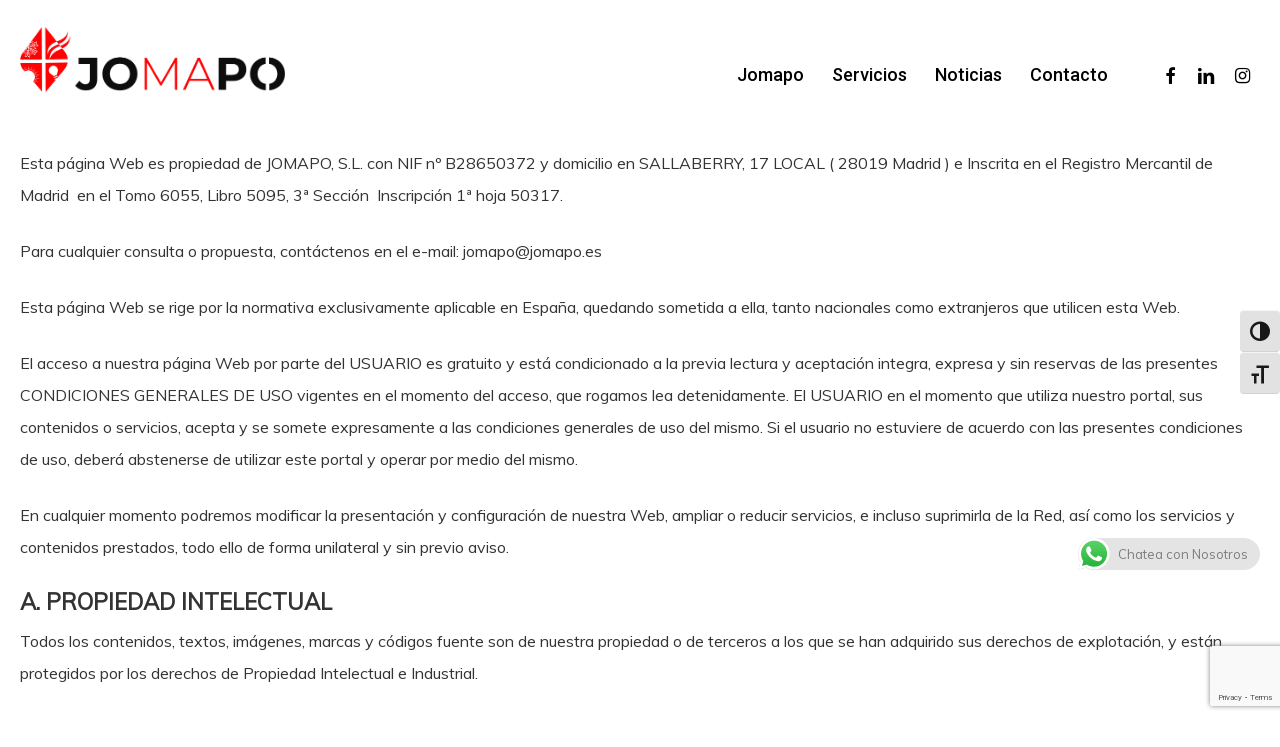

--- FILE ---
content_type: text/html; charset=utf-8
request_url: https://www.google.com/recaptcha/api2/anchor?ar=1&k=6LdbNAksAAAAAKxOT9ud3wmexdVTT74ha8FHkeyr&co=aHR0cHM6Ly93d3cuam9tYXBvLmVzOjQ0Mw..&hl=en&v=PoyoqOPhxBO7pBk68S4YbpHZ&size=invisible&anchor-ms=20000&execute-ms=30000&cb=bf1j9rglylg1
body_size: 48775
content:
<!DOCTYPE HTML><html dir="ltr" lang="en"><head><meta http-equiv="Content-Type" content="text/html; charset=UTF-8">
<meta http-equiv="X-UA-Compatible" content="IE=edge">
<title>reCAPTCHA</title>
<style type="text/css">
/* cyrillic-ext */
@font-face {
  font-family: 'Roboto';
  font-style: normal;
  font-weight: 400;
  font-stretch: 100%;
  src: url(//fonts.gstatic.com/s/roboto/v48/KFO7CnqEu92Fr1ME7kSn66aGLdTylUAMa3GUBHMdazTgWw.woff2) format('woff2');
  unicode-range: U+0460-052F, U+1C80-1C8A, U+20B4, U+2DE0-2DFF, U+A640-A69F, U+FE2E-FE2F;
}
/* cyrillic */
@font-face {
  font-family: 'Roboto';
  font-style: normal;
  font-weight: 400;
  font-stretch: 100%;
  src: url(//fonts.gstatic.com/s/roboto/v48/KFO7CnqEu92Fr1ME7kSn66aGLdTylUAMa3iUBHMdazTgWw.woff2) format('woff2');
  unicode-range: U+0301, U+0400-045F, U+0490-0491, U+04B0-04B1, U+2116;
}
/* greek-ext */
@font-face {
  font-family: 'Roboto';
  font-style: normal;
  font-weight: 400;
  font-stretch: 100%;
  src: url(//fonts.gstatic.com/s/roboto/v48/KFO7CnqEu92Fr1ME7kSn66aGLdTylUAMa3CUBHMdazTgWw.woff2) format('woff2');
  unicode-range: U+1F00-1FFF;
}
/* greek */
@font-face {
  font-family: 'Roboto';
  font-style: normal;
  font-weight: 400;
  font-stretch: 100%;
  src: url(//fonts.gstatic.com/s/roboto/v48/KFO7CnqEu92Fr1ME7kSn66aGLdTylUAMa3-UBHMdazTgWw.woff2) format('woff2');
  unicode-range: U+0370-0377, U+037A-037F, U+0384-038A, U+038C, U+038E-03A1, U+03A3-03FF;
}
/* math */
@font-face {
  font-family: 'Roboto';
  font-style: normal;
  font-weight: 400;
  font-stretch: 100%;
  src: url(//fonts.gstatic.com/s/roboto/v48/KFO7CnqEu92Fr1ME7kSn66aGLdTylUAMawCUBHMdazTgWw.woff2) format('woff2');
  unicode-range: U+0302-0303, U+0305, U+0307-0308, U+0310, U+0312, U+0315, U+031A, U+0326-0327, U+032C, U+032F-0330, U+0332-0333, U+0338, U+033A, U+0346, U+034D, U+0391-03A1, U+03A3-03A9, U+03B1-03C9, U+03D1, U+03D5-03D6, U+03F0-03F1, U+03F4-03F5, U+2016-2017, U+2034-2038, U+203C, U+2040, U+2043, U+2047, U+2050, U+2057, U+205F, U+2070-2071, U+2074-208E, U+2090-209C, U+20D0-20DC, U+20E1, U+20E5-20EF, U+2100-2112, U+2114-2115, U+2117-2121, U+2123-214F, U+2190, U+2192, U+2194-21AE, U+21B0-21E5, U+21F1-21F2, U+21F4-2211, U+2213-2214, U+2216-22FF, U+2308-230B, U+2310, U+2319, U+231C-2321, U+2336-237A, U+237C, U+2395, U+239B-23B7, U+23D0, U+23DC-23E1, U+2474-2475, U+25AF, U+25B3, U+25B7, U+25BD, U+25C1, U+25CA, U+25CC, U+25FB, U+266D-266F, U+27C0-27FF, U+2900-2AFF, U+2B0E-2B11, U+2B30-2B4C, U+2BFE, U+3030, U+FF5B, U+FF5D, U+1D400-1D7FF, U+1EE00-1EEFF;
}
/* symbols */
@font-face {
  font-family: 'Roboto';
  font-style: normal;
  font-weight: 400;
  font-stretch: 100%;
  src: url(//fonts.gstatic.com/s/roboto/v48/KFO7CnqEu92Fr1ME7kSn66aGLdTylUAMaxKUBHMdazTgWw.woff2) format('woff2');
  unicode-range: U+0001-000C, U+000E-001F, U+007F-009F, U+20DD-20E0, U+20E2-20E4, U+2150-218F, U+2190, U+2192, U+2194-2199, U+21AF, U+21E6-21F0, U+21F3, U+2218-2219, U+2299, U+22C4-22C6, U+2300-243F, U+2440-244A, U+2460-24FF, U+25A0-27BF, U+2800-28FF, U+2921-2922, U+2981, U+29BF, U+29EB, U+2B00-2BFF, U+4DC0-4DFF, U+FFF9-FFFB, U+10140-1018E, U+10190-1019C, U+101A0, U+101D0-101FD, U+102E0-102FB, U+10E60-10E7E, U+1D2C0-1D2D3, U+1D2E0-1D37F, U+1F000-1F0FF, U+1F100-1F1AD, U+1F1E6-1F1FF, U+1F30D-1F30F, U+1F315, U+1F31C, U+1F31E, U+1F320-1F32C, U+1F336, U+1F378, U+1F37D, U+1F382, U+1F393-1F39F, U+1F3A7-1F3A8, U+1F3AC-1F3AF, U+1F3C2, U+1F3C4-1F3C6, U+1F3CA-1F3CE, U+1F3D4-1F3E0, U+1F3ED, U+1F3F1-1F3F3, U+1F3F5-1F3F7, U+1F408, U+1F415, U+1F41F, U+1F426, U+1F43F, U+1F441-1F442, U+1F444, U+1F446-1F449, U+1F44C-1F44E, U+1F453, U+1F46A, U+1F47D, U+1F4A3, U+1F4B0, U+1F4B3, U+1F4B9, U+1F4BB, U+1F4BF, U+1F4C8-1F4CB, U+1F4D6, U+1F4DA, U+1F4DF, U+1F4E3-1F4E6, U+1F4EA-1F4ED, U+1F4F7, U+1F4F9-1F4FB, U+1F4FD-1F4FE, U+1F503, U+1F507-1F50B, U+1F50D, U+1F512-1F513, U+1F53E-1F54A, U+1F54F-1F5FA, U+1F610, U+1F650-1F67F, U+1F687, U+1F68D, U+1F691, U+1F694, U+1F698, U+1F6AD, U+1F6B2, U+1F6B9-1F6BA, U+1F6BC, U+1F6C6-1F6CF, U+1F6D3-1F6D7, U+1F6E0-1F6EA, U+1F6F0-1F6F3, U+1F6F7-1F6FC, U+1F700-1F7FF, U+1F800-1F80B, U+1F810-1F847, U+1F850-1F859, U+1F860-1F887, U+1F890-1F8AD, U+1F8B0-1F8BB, U+1F8C0-1F8C1, U+1F900-1F90B, U+1F93B, U+1F946, U+1F984, U+1F996, U+1F9E9, U+1FA00-1FA6F, U+1FA70-1FA7C, U+1FA80-1FA89, U+1FA8F-1FAC6, U+1FACE-1FADC, U+1FADF-1FAE9, U+1FAF0-1FAF8, U+1FB00-1FBFF;
}
/* vietnamese */
@font-face {
  font-family: 'Roboto';
  font-style: normal;
  font-weight: 400;
  font-stretch: 100%;
  src: url(//fonts.gstatic.com/s/roboto/v48/KFO7CnqEu92Fr1ME7kSn66aGLdTylUAMa3OUBHMdazTgWw.woff2) format('woff2');
  unicode-range: U+0102-0103, U+0110-0111, U+0128-0129, U+0168-0169, U+01A0-01A1, U+01AF-01B0, U+0300-0301, U+0303-0304, U+0308-0309, U+0323, U+0329, U+1EA0-1EF9, U+20AB;
}
/* latin-ext */
@font-face {
  font-family: 'Roboto';
  font-style: normal;
  font-weight: 400;
  font-stretch: 100%;
  src: url(//fonts.gstatic.com/s/roboto/v48/KFO7CnqEu92Fr1ME7kSn66aGLdTylUAMa3KUBHMdazTgWw.woff2) format('woff2');
  unicode-range: U+0100-02BA, U+02BD-02C5, U+02C7-02CC, U+02CE-02D7, U+02DD-02FF, U+0304, U+0308, U+0329, U+1D00-1DBF, U+1E00-1E9F, U+1EF2-1EFF, U+2020, U+20A0-20AB, U+20AD-20C0, U+2113, U+2C60-2C7F, U+A720-A7FF;
}
/* latin */
@font-face {
  font-family: 'Roboto';
  font-style: normal;
  font-weight: 400;
  font-stretch: 100%;
  src: url(//fonts.gstatic.com/s/roboto/v48/KFO7CnqEu92Fr1ME7kSn66aGLdTylUAMa3yUBHMdazQ.woff2) format('woff2');
  unicode-range: U+0000-00FF, U+0131, U+0152-0153, U+02BB-02BC, U+02C6, U+02DA, U+02DC, U+0304, U+0308, U+0329, U+2000-206F, U+20AC, U+2122, U+2191, U+2193, U+2212, U+2215, U+FEFF, U+FFFD;
}
/* cyrillic-ext */
@font-face {
  font-family: 'Roboto';
  font-style: normal;
  font-weight: 500;
  font-stretch: 100%;
  src: url(//fonts.gstatic.com/s/roboto/v48/KFO7CnqEu92Fr1ME7kSn66aGLdTylUAMa3GUBHMdazTgWw.woff2) format('woff2');
  unicode-range: U+0460-052F, U+1C80-1C8A, U+20B4, U+2DE0-2DFF, U+A640-A69F, U+FE2E-FE2F;
}
/* cyrillic */
@font-face {
  font-family: 'Roboto';
  font-style: normal;
  font-weight: 500;
  font-stretch: 100%;
  src: url(//fonts.gstatic.com/s/roboto/v48/KFO7CnqEu92Fr1ME7kSn66aGLdTylUAMa3iUBHMdazTgWw.woff2) format('woff2');
  unicode-range: U+0301, U+0400-045F, U+0490-0491, U+04B0-04B1, U+2116;
}
/* greek-ext */
@font-face {
  font-family: 'Roboto';
  font-style: normal;
  font-weight: 500;
  font-stretch: 100%;
  src: url(//fonts.gstatic.com/s/roboto/v48/KFO7CnqEu92Fr1ME7kSn66aGLdTylUAMa3CUBHMdazTgWw.woff2) format('woff2');
  unicode-range: U+1F00-1FFF;
}
/* greek */
@font-face {
  font-family: 'Roboto';
  font-style: normal;
  font-weight: 500;
  font-stretch: 100%;
  src: url(//fonts.gstatic.com/s/roboto/v48/KFO7CnqEu92Fr1ME7kSn66aGLdTylUAMa3-UBHMdazTgWw.woff2) format('woff2');
  unicode-range: U+0370-0377, U+037A-037F, U+0384-038A, U+038C, U+038E-03A1, U+03A3-03FF;
}
/* math */
@font-face {
  font-family: 'Roboto';
  font-style: normal;
  font-weight: 500;
  font-stretch: 100%;
  src: url(//fonts.gstatic.com/s/roboto/v48/KFO7CnqEu92Fr1ME7kSn66aGLdTylUAMawCUBHMdazTgWw.woff2) format('woff2');
  unicode-range: U+0302-0303, U+0305, U+0307-0308, U+0310, U+0312, U+0315, U+031A, U+0326-0327, U+032C, U+032F-0330, U+0332-0333, U+0338, U+033A, U+0346, U+034D, U+0391-03A1, U+03A3-03A9, U+03B1-03C9, U+03D1, U+03D5-03D6, U+03F0-03F1, U+03F4-03F5, U+2016-2017, U+2034-2038, U+203C, U+2040, U+2043, U+2047, U+2050, U+2057, U+205F, U+2070-2071, U+2074-208E, U+2090-209C, U+20D0-20DC, U+20E1, U+20E5-20EF, U+2100-2112, U+2114-2115, U+2117-2121, U+2123-214F, U+2190, U+2192, U+2194-21AE, U+21B0-21E5, U+21F1-21F2, U+21F4-2211, U+2213-2214, U+2216-22FF, U+2308-230B, U+2310, U+2319, U+231C-2321, U+2336-237A, U+237C, U+2395, U+239B-23B7, U+23D0, U+23DC-23E1, U+2474-2475, U+25AF, U+25B3, U+25B7, U+25BD, U+25C1, U+25CA, U+25CC, U+25FB, U+266D-266F, U+27C0-27FF, U+2900-2AFF, U+2B0E-2B11, U+2B30-2B4C, U+2BFE, U+3030, U+FF5B, U+FF5D, U+1D400-1D7FF, U+1EE00-1EEFF;
}
/* symbols */
@font-face {
  font-family: 'Roboto';
  font-style: normal;
  font-weight: 500;
  font-stretch: 100%;
  src: url(//fonts.gstatic.com/s/roboto/v48/KFO7CnqEu92Fr1ME7kSn66aGLdTylUAMaxKUBHMdazTgWw.woff2) format('woff2');
  unicode-range: U+0001-000C, U+000E-001F, U+007F-009F, U+20DD-20E0, U+20E2-20E4, U+2150-218F, U+2190, U+2192, U+2194-2199, U+21AF, U+21E6-21F0, U+21F3, U+2218-2219, U+2299, U+22C4-22C6, U+2300-243F, U+2440-244A, U+2460-24FF, U+25A0-27BF, U+2800-28FF, U+2921-2922, U+2981, U+29BF, U+29EB, U+2B00-2BFF, U+4DC0-4DFF, U+FFF9-FFFB, U+10140-1018E, U+10190-1019C, U+101A0, U+101D0-101FD, U+102E0-102FB, U+10E60-10E7E, U+1D2C0-1D2D3, U+1D2E0-1D37F, U+1F000-1F0FF, U+1F100-1F1AD, U+1F1E6-1F1FF, U+1F30D-1F30F, U+1F315, U+1F31C, U+1F31E, U+1F320-1F32C, U+1F336, U+1F378, U+1F37D, U+1F382, U+1F393-1F39F, U+1F3A7-1F3A8, U+1F3AC-1F3AF, U+1F3C2, U+1F3C4-1F3C6, U+1F3CA-1F3CE, U+1F3D4-1F3E0, U+1F3ED, U+1F3F1-1F3F3, U+1F3F5-1F3F7, U+1F408, U+1F415, U+1F41F, U+1F426, U+1F43F, U+1F441-1F442, U+1F444, U+1F446-1F449, U+1F44C-1F44E, U+1F453, U+1F46A, U+1F47D, U+1F4A3, U+1F4B0, U+1F4B3, U+1F4B9, U+1F4BB, U+1F4BF, U+1F4C8-1F4CB, U+1F4D6, U+1F4DA, U+1F4DF, U+1F4E3-1F4E6, U+1F4EA-1F4ED, U+1F4F7, U+1F4F9-1F4FB, U+1F4FD-1F4FE, U+1F503, U+1F507-1F50B, U+1F50D, U+1F512-1F513, U+1F53E-1F54A, U+1F54F-1F5FA, U+1F610, U+1F650-1F67F, U+1F687, U+1F68D, U+1F691, U+1F694, U+1F698, U+1F6AD, U+1F6B2, U+1F6B9-1F6BA, U+1F6BC, U+1F6C6-1F6CF, U+1F6D3-1F6D7, U+1F6E0-1F6EA, U+1F6F0-1F6F3, U+1F6F7-1F6FC, U+1F700-1F7FF, U+1F800-1F80B, U+1F810-1F847, U+1F850-1F859, U+1F860-1F887, U+1F890-1F8AD, U+1F8B0-1F8BB, U+1F8C0-1F8C1, U+1F900-1F90B, U+1F93B, U+1F946, U+1F984, U+1F996, U+1F9E9, U+1FA00-1FA6F, U+1FA70-1FA7C, U+1FA80-1FA89, U+1FA8F-1FAC6, U+1FACE-1FADC, U+1FADF-1FAE9, U+1FAF0-1FAF8, U+1FB00-1FBFF;
}
/* vietnamese */
@font-face {
  font-family: 'Roboto';
  font-style: normal;
  font-weight: 500;
  font-stretch: 100%;
  src: url(//fonts.gstatic.com/s/roboto/v48/KFO7CnqEu92Fr1ME7kSn66aGLdTylUAMa3OUBHMdazTgWw.woff2) format('woff2');
  unicode-range: U+0102-0103, U+0110-0111, U+0128-0129, U+0168-0169, U+01A0-01A1, U+01AF-01B0, U+0300-0301, U+0303-0304, U+0308-0309, U+0323, U+0329, U+1EA0-1EF9, U+20AB;
}
/* latin-ext */
@font-face {
  font-family: 'Roboto';
  font-style: normal;
  font-weight: 500;
  font-stretch: 100%;
  src: url(//fonts.gstatic.com/s/roboto/v48/KFO7CnqEu92Fr1ME7kSn66aGLdTylUAMa3KUBHMdazTgWw.woff2) format('woff2');
  unicode-range: U+0100-02BA, U+02BD-02C5, U+02C7-02CC, U+02CE-02D7, U+02DD-02FF, U+0304, U+0308, U+0329, U+1D00-1DBF, U+1E00-1E9F, U+1EF2-1EFF, U+2020, U+20A0-20AB, U+20AD-20C0, U+2113, U+2C60-2C7F, U+A720-A7FF;
}
/* latin */
@font-face {
  font-family: 'Roboto';
  font-style: normal;
  font-weight: 500;
  font-stretch: 100%;
  src: url(//fonts.gstatic.com/s/roboto/v48/KFO7CnqEu92Fr1ME7kSn66aGLdTylUAMa3yUBHMdazQ.woff2) format('woff2');
  unicode-range: U+0000-00FF, U+0131, U+0152-0153, U+02BB-02BC, U+02C6, U+02DA, U+02DC, U+0304, U+0308, U+0329, U+2000-206F, U+20AC, U+2122, U+2191, U+2193, U+2212, U+2215, U+FEFF, U+FFFD;
}
/* cyrillic-ext */
@font-face {
  font-family: 'Roboto';
  font-style: normal;
  font-weight: 900;
  font-stretch: 100%;
  src: url(//fonts.gstatic.com/s/roboto/v48/KFO7CnqEu92Fr1ME7kSn66aGLdTylUAMa3GUBHMdazTgWw.woff2) format('woff2');
  unicode-range: U+0460-052F, U+1C80-1C8A, U+20B4, U+2DE0-2DFF, U+A640-A69F, U+FE2E-FE2F;
}
/* cyrillic */
@font-face {
  font-family: 'Roboto';
  font-style: normal;
  font-weight: 900;
  font-stretch: 100%;
  src: url(//fonts.gstatic.com/s/roboto/v48/KFO7CnqEu92Fr1ME7kSn66aGLdTylUAMa3iUBHMdazTgWw.woff2) format('woff2');
  unicode-range: U+0301, U+0400-045F, U+0490-0491, U+04B0-04B1, U+2116;
}
/* greek-ext */
@font-face {
  font-family: 'Roboto';
  font-style: normal;
  font-weight: 900;
  font-stretch: 100%;
  src: url(//fonts.gstatic.com/s/roboto/v48/KFO7CnqEu92Fr1ME7kSn66aGLdTylUAMa3CUBHMdazTgWw.woff2) format('woff2');
  unicode-range: U+1F00-1FFF;
}
/* greek */
@font-face {
  font-family: 'Roboto';
  font-style: normal;
  font-weight: 900;
  font-stretch: 100%;
  src: url(//fonts.gstatic.com/s/roboto/v48/KFO7CnqEu92Fr1ME7kSn66aGLdTylUAMa3-UBHMdazTgWw.woff2) format('woff2');
  unicode-range: U+0370-0377, U+037A-037F, U+0384-038A, U+038C, U+038E-03A1, U+03A3-03FF;
}
/* math */
@font-face {
  font-family: 'Roboto';
  font-style: normal;
  font-weight: 900;
  font-stretch: 100%;
  src: url(//fonts.gstatic.com/s/roboto/v48/KFO7CnqEu92Fr1ME7kSn66aGLdTylUAMawCUBHMdazTgWw.woff2) format('woff2');
  unicode-range: U+0302-0303, U+0305, U+0307-0308, U+0310, U+0312, U+0315, U+031A, U+0326-0327, U+032C, U+032F-0330, U+0332-0333, U+0338, U+033A, U+0346, U+034D, U+0391-03A1, U+03A3-03A9, U+03B1-03C9, U+03D1, U+03D5-03D6, U+03F0-03F1, U+03F4-03F5, U+2016-2017, U+2034-2038, U+203C, U+2040, U+2043, U+2047, U+2050, U+2057, U+205F, U+2070-2071, U+2074-208E, U+2090-209C, U+20D0-20DC, U+20E1, U+20E5-20EF, U+2100-2112, U+2114-2115, U+2117-2121, U+2123-214F, U+2190, U+2192, U+2194-21AE, U+21B0-21E5, U+21F1-21F2, U+21F4-2211, U+2213-2214, U+2216-22FF, U+2308-230B, U+2310, U+2319, U+231C-2321, U+2336-237A, U+237C, U+2395, U+239B-23B7, U+23D0, U+23DC-23E1, U+2474-2475, U+25AF, U+25B3, U+25B7, U+25BD, U+25C1, U+25CA, U+25CC, U+25FB, U+266D-266F, U+27C0-27FF, U+2900-2AFF, U+2B0E-2B11, U+2B30-2B4C, U+2BFE, U+3030, U+FF5B, U+FF5D, U+1D400-1D7FF, U+1EE00-1EEFF;
}
/* symbols */
@font-face {
  font-family: 'Roboto';
  font-style: normal;
  font-weight: 900;
  font-stretch: 100%;
  src: url(//fonts.gstatic.com/s/roboto/v48/KFO7CnqEu92Fr1ME7kSn66aGLdTylUAMaxKUBHMdazTgWw.woff2) format('woff2');
  unicode-range: U+0001-000C, U+000E-001F, U+007F-009F, U+20DD-20E0, U+20E2-20E4, U+2150-218F, U+2190, U+2192, U+2194-2199, U+21AF, U+21E6-21F0, U+21F3, U+2218-2219, U+2299, U+22C4-22C6, U+2300-243F, U+2440-244A, U+2460-24FF, U+25A0-27BF, U+2800-28FF, U+2921-2922, U+2981, U+29BF, U+29EB, U+2B00-2BFF, U+4DC0-4DFF, U+FFF9-FFFB, U+10140-1018E, U+10190-1019C, U+101A0, U+101D0-101FD, U+102E0-102FB, U+10E60-10E7E, U+1D2C0-1D2D3, U+1D2E0-1D37F, U+1F000-1F0FF, U+1F100-1F1AD, U+1F1E6-1F1FF, U+1F30D-1F30F, U+1F315, U+1F31C, U+1F31E, U+1F320-1F32C, U+1F336, U+1F378, U+1F37D, U+1F382, U+1F393-1F39F, U+1F3A7-1F3A8, U+1F3AC-1F3AF, U+1F3C2, U+1F3C4-1F3C6, U+1F3CA-1F3CE, U+1F3D4-1F3E0, U+1F3ED, U+1F3F1-1F3F3, U+1F3F5-1F3F7, U+1F408, U+1F415, U+1F41F, U+1F426, U+1F43F, U+1F441-1F442, U+1F444, U+1F446-1F449, U+1F44C-1F44E, U+1F453, U+1F46A, U+1F47D, U+1F4A3, U+1F4B0, U+1F4B3, U+1F4B9, U+1F4BB, U+1F4BF, U+1F4C8-1F4CB, U+1F4D6, U+1F4DA, U+1F4DF, U+1F4E3-1F4E6, U+1F4EA-1F4ED, U+1F4F7, U+1F4F9-1F4FB, U+1F4FD-1F4FE, U+1F503, U+1F507-1F50B, U+1F50D, U+1F512-1F513, U+1F53E-1F54A, U+1F54F-1F5FA, U+1F610, U+1F650-1F67F, U+1F687, U+1F68D, U+1F691, U+1F694, U+1F698, U+1F6AD, U+1F6B2, U+1F6B9-1F6BA, U+1F6BC, U+1F6C6-1F6CF, U+1F6D3-1F6D7, U+1F6E0-1F6EA, U+1F6F0-1F6F3, U+1F6F7-1F6FC, U+1F700-1F7FF, U+1F800-1F80B, U+1F810-1F847, U+1F850-1F859, U+1F860-1F887, U+1F890-1F8AD, U+1F8B0-1F8BB, U+1F8C0-1F8C1, U+1F900-1F90B, U+1F93B, U+1F946, U+1F984, U+1F996, U+1F9E9, U+1FA00-1FA6F, U+1FA70-1FA7C, U+1FA80-1FA89, U+1FA8F-1FAC6, U+1FACE-1FADC, U+1FADF-1FAE9, U+1FAF0-1FAF8, U+1FB00-1FBFF;
}
/* vietnamese */
@font-face {
  font-family: 'Roboto';
  font-style: normal;
  font-weight: 900;
  font-stretch: 100%;
  src: url(//fonts.gstatic.com/s/roboto/v48/KFO7CnqEu92Fr1ME7kSn66aGLdTylUAMa3OUBHMdazTgWw.woff2) format('woff2');
  unicode-range: U+0102-0103, U+0110-0111, U+0128-0129, U+0168-0169, U+01A0-01A1, U+01AF-01B0, U+0300-0301, U+0303-0304, U+0308-0309, U+0323, U+0329, U+1EA0-1EF9, U+20AB;
}
/* latin-ext */
@font-face {
  font-family: 'Roboto';
  font-style: normal;
  font-weight: 900;
  font-stretch: 100%;
  src: url(//fonts.gstatic.com/s/roboto/v48/KFO7CnqEu92Fr1ME7kSn66aGLdTylUAMa3KUBHMdazTgWw.woff2) format('woff2');
  unicode-range: U+0100-02BA, U+02BD-02C5, U+02C7-02CC, U+02CE-02D7, U+02DD-02FF, U+0304, U+0308, U+0329, U+1D00-1DBF, U+1E00-1E9F, U+1EF2-1EFF, U+2020, U+20A0-20AB, U+20AD-20C0, U+2113, U+2C60-2C7F, U+A720-A7FF;
}
/* latin */
@font-face {
  font-family: 'Roboto';
  font-style: normal;
  font-weight: 900;
  font-stretch: 100%;
  src: url(//fonts.gstatic.com/s/roboto/v48/KFO7CnqEu92Fr1ME7kSn66aGLdTylUAMa3yUBHMdazQ.woff2) format('woff2');
  unicode-range: U+0000-00FF, U+0131, U+0152-0153, U+02BB-02BC, U+02C6, U+02DA, U+02DC, U+0304, U+0308, U+0329, U+2000-206F, U+20AC, U+2122, U+2191, U+2193, U+2212, U+2215, U+FEFF, U+FFFD;
}

</style>
<link rel="stylesheet" type="text/css" href="https://www.gstatic.com/recaptcha/releases/PoyoqOPhxBO7pBk68S4YbpHZ/styles__ltr.css">
<script nonce="62rvWH0T1YbsrJT7EWAj-g" type="text/javascript">window['__recaptcha_api'] = 'https://www.google.com/recaptcha/api2/';</script>
<script type="text/javascript" src="https://www.gstatic.com/recaptcha/releases/PoyoqOPhxBO7pBk68S4YbpHZ/recaptcha__en.js" nonce="62rvWH0T1YbsrJT7EWAj-g">
      
    </script></head>
<body><div id="rc-anchor-alert" class="rc-anchor-alert"></div>
<input type="hidden" id="recaptcha-token" value="[base64]">
<script type="text/javascript" nonce="62rvWH0T1YbsrJT7EWAj-g">
      recaptcha.anchor.Main.init("[\x22ainput\x22,[\x22bgdata\x22,\x22\x22,\[base64]/[base64]/[base64]/KE4oMTI0LHYsdi5HKSxMWihsLHYpKTpOKDEyNCx2LGwpLFYpLHYpLFQpKSxGKDE3MSx2KX0scjc9ZnVuY3Rpb24obCl7cmV0dXJuIGx9LEM9ZnVuY3Rpb24obCxWLHYpe04odixsLFYpLFZbYWtdPTI3OTZ9LG49ZnVuY3Rpb24obCxWKXtWLlg9KChWLlg/[base64]/[base64]/[base64]/[base64]/[base64]/[base64]/[base64]/[base64]/[base64]/[base64]/[base64]\\u003d\x22,\[base64]\\u003d\x22,\x22I2BeHsOKMFHCkMKYwoLCvcO0dsKjwo7DhWXDjsKWwqPDrUlmw4rCpsKPIsOeDsOIRHRUPMK3Yx1hNijCtGttw6B4MRlwLcOGw5/Dj3nDj0TDmMOAPMOWaMOJwpPCpMK9wr/CpDcAw4F+w60ldmkMwrbDlMK1J0YMRMONwopiX8K3woPCkwTDhsKmJsKdaMKyacKvScKVw6ZzwqJdw607w74KwogVaTHDpyPCk35mw649w54hGD/CmsKOwrbCvsOyK0DDuQvDr8KRwqjCuiRbw6rDicKKD8KNSMOhwrLDtWN8wpnCuAfDlMOMwoTCncKoCsKiMjYRw4DClHB8wpgZwpdyK2JOYmPDgMOOwrpRRwdFw7/CqDLDhCDDgS4SLkVIGRABwrB6w5fCusOdwqnCj8K7WcORw4cVwq87wqERwqDDpsOZwpzDnsK/LsKZHjUlX2ZUT8OUw7lBw6Miwq4kwqDCgwMgfFJxQ8KbD8KYREzCjMO8fn50wr/Cv8OXwqLCuW/DhWfCucO/wovCtMKQw7cvwp3DqcOAw4rCvj54KMKewo/Do8K/w5INZsOpw5PCkMOkwpAtP8OZAizCpEEiwqzCs8OlPEvDnglGw6xSQDpMTUzClMOUST0Tw4dMwo04YA9pekUMw5bDsMKMwoZbwpYpE3sfccKYIgh8CcKXwoPCgcKtfMOoccOTw67CpMKlAMO/AsKuw6oFwqowwqXCvMK3w6oBwqp6w5DDkcKnM8KPeMKlRzjDs8KDw7AhMWHCssOAIFnDvzbDl3zCuXwzWy/CpzDDqXddAnJpR8OlasObw4JNA3XCqw5oF8KyeihEwqsUw6jDqsKoC8KuwqzCosK+w5diw6hIK8KCJ2vDs8OcQcOaw7DDnxnChMORwqMyCcObCjrCqcOvPmhyKcOyw6rCvwLDncOUPWo8wpfDg1LCq8OYwq3DpcOrcTHDo8KzwrDCnV/[base64]/VENfD8KJw6I5CFTDrcKowrA/FE3CmsKsZsKrAB48HcKxbDIdLsK9ZcKJA04SZcKqw7zDvMKiPsK4ZQUVw6bDkwobw4TChwrDt8KAw5A9NUPCrsKee8KfGsOsUMKPCxRlw404w6zCnzrDiMOPAGjCpMKfwqTDhsK+CcKwEkAPPsKGw7bDmywjTXMNwpnDqMOZK8OUPFZRGcO8wr/[base64]/[base64]/DqkwVFsOlesOiL8K0OivCmMKEATfCjcKFwqvCg3jColgAU8O0wqTDgi0MYQZHwrnCg8OkwrYQw700wovCshUaw7bDj8OWwoYCKkfDksOwO3ZrK0bDjsK3w7A/w7NcFsKSC07CuG5lZcKpw57DlE1dFEEKw7TCujl/wq0Kwr3ChXTDuGV8JMKiUAXCmsKvwoxsPTHDpGTCpyxFw6LDjcKcdMKUw7NHwqDDnsKLBlI3XcOnw6zCtsK7ScO4ah7DsWQmSMKmw6fDjWBvw6BxwpwucxDDqMOQfU7Du3hPKsO2w6wlNRfCpXnCm8KKw6PDo07CgMKowoAVw7/DjgcyI35IZmdAw4xgw6/CgCPDiBzDp2g7w6hIF0wsEUjDh8O4GMOdw6MUIVhJQTfCjcKuZWs2REMCfsONWsKqIChmfy3CpsKBfcKvKV1ZXxFKcD0YwpXDuzxmScKTwrXCsw/CohJGw50lw70MOmNYw7nCpHLCkFbCmsKBw5Jaw5Y4fMODw7sFwpPCoMKxFHzDm8OXbsKFL8Kjw4DDlMOsw4HCqw/DrXctKR/CkwddBSPCm8OYw5UuwrvDq8Kmw4HCmlBnwq8yFU/DhCIiwpjDhg7DoGhGwpfDpnPDmQHCqcKdw6wpEsO0DcK3w6zDvsKqV24sw4zDkcOZDC06XcO1ST/[base64]/wp/Dl8Onw7x7aMKIwozDnxgMw4vDpsODXMKZwoo7WsOEQcKqLcOMaMOfw4bDvnjDuMKCH8K9YTfCny3DvQcKwql2w6TDsFrCm1zCmsK5aMOeWT7DpMO/CsK0XMO+JCrCpsOdwoDDsmFtC8OeOsKCw4jCgyXDlcKhw47Cl8KRWcO8w4LCsMOXwrLDggYyQ8KzV8K9XTY+bMK6YifDkz3DqMKpfcKKTMK9wpvCpsKaCAXCv8KUwrbClx9Ew5bCsE0pa8O7WwdZw4jCrRDDo8KhwqbChsO0w6l7MMOZwpbDvsKuGcO/w7wgwoXDmsOJwobCkcK5TQIrwoYzV0rCsAPCqG7ChxbDjGzDjcOdeDYDw5PChlLDsgV3ZybCucOdP8OFwozCm8K/PsO3w7PDiMOww49GT00jUnwyRQc7w5jDksKFwoXDsmtyfw8CwpbCmyRwW8OjVERqe8OeJBcfdjLCocOLwqwNG1rDg0TDsFnCsMOxYcONw6hIcsKBw6bCpTzChDbCqAPDusKcEE0Dwpxkw5/CplrDkR5bw5tWGXASZ8KYAMK7w47CnsOfXXPDqMKaRcOYwrIGQ8Klw5AKw5/CjiobX8O6SwNiEsKuwrRmw5PCmR7CkFxzBVHDucKGwrc4wq7Cr1zDlMKKwrlRw6FVfi/CryF2wqzCk8KDVMKCwrNow4R/[base64]/[base64]/TcOTw5p9BwRtwp/CmMOrTMKIBMOhwpPCqcKzw6/[base64]/[base64]/DMK/w4LCvCPDjcOyTsO/w4lGw6sZw69lwqpkQ2zDskkgw6M1Y8O2w4hnDcKdY8OYAz5Lw4XCqw/CnUrComDDmX/[base64]/[base64]/EC/DrMK3wqI2w5XDmXh1GsKqwrTCnhPDkmF2wr/[base64]/DiDIaYMOLHVtlwpPDjcK+wrfDvxEAZ8Oqe8KKw5pbf8KeKGxYw5Yke8OpwoF0w58cw7vCmEM/w7DDhMKlw5DCncOqCU8oKcOwCwjDqGrDsAIQwpzCksO0wo3DnhHCl8KgDQvCmcKmwrXClMOqdwTChEDCuXIUwqDCjcKVeMKJQcKnw6tCwrLDrMOBwqRMw5HCt8KDw5zCvSLDpFxxTMO2wpstJmvDk8K8w4nCm8OxwqfChk/CqcOMw5bCplTDtsK4w7PCisK+w6xzH1tuMMKBwp41wpM+AMOiGCkUcsKnQUbDvMK1CcKlwozCmGHCiBN9YENRwqTDnAUAXhDCiMKdKTnDvsKTw5l4FXnCpiXDvcKjw4o+w4DDicOVJSnDpMOHw6UiTsKIwqrDhsK+KA8JfVjDsVsGwrBUAcK+e8O2w6R/w5kYw7rCh8KWB8K7w6A3wrvCqcKCwokCw6DClWvDrcOuCkYtwqDCqkphI8K8Y8OJwoHCqsOjwqXDi2jCpcK6VGEhw7TDh33Cpn/DmmjDrMKJwrUAwqbCvMOZwoN5ajhNL8OhZE0PwovCmgdtUzdUasONU8OQwr/[base64]/w4o0Gnluw6jDpMKswplpJCpcw5XDkWDDusOVU8Kbw7jCj1FQwq9Kw60Aw6HCnMKnw7VAQwHDlxTDhBDCgcKoesOBwoEcw4HDgcOJKS/Ckz7ChU/[base64]/w5VTFifCmsOXEQh/BlJ4M2twMnnDssOqc04sw6NvwrA3Pj0hwrzDm8OYVWhVdcKHJXgeY3QbIMOpJ8OcVcKAOsK4w6Ygwo4Vw6gVwqlnwqtXPBM0KHZ4wqE3dz/DtcKNw4VlwovCg1rDrCXDucOowrDCgXLCvMKxfsK6w54uwqbDnFMgEyMTEMKUEjgjPsOaLsK7Rh7Cq0LDgcKjFDZOwoQywq9cw7zDr8ONV3Y/VcKXw6fCuWjDozvCtcK3wpjDn2hfUTQCw6Fnwq7CnUXDnU7CgyFmworCnW7Dm1fCmQnDi8O/w68ew7hCL2PDgsO5w5dJwrURPsKCwr/[base64]/bEFYZGNNw4pdGBzDhFXDtMK+w7jCmWMFXmrDohl8P3XClsOVw68nScKETHsTwrpafm0iw5rDl8OHw6nClltXwrJod2Aowrp+wpzCjjBzw5gUO8KPw57CisOIw4opwqpxBcOtwpPDlMK6EcOUwobDmV/DihXCgsOGw4/DjBYtOVB4woHDtCHDnsKiNQ3Clixmw77DsibCozAXw4lnwo3DncO7woA0wozCrlDDs8O7wrkkOgkuwpcLKMKUw7TChGTDgmvCiBDCqMOrwqN7wpbCgsK/wprCmwRGP8OhwoDClcKrwrReDH/[base64]/[base64]/Ckh7DjnbDocKcwogbw6h4fRkuw4/ChwLCqMKRwohyw4fCn8OYWMO3wpNmwqdLwqbDn1bDgMOXFEPDk8OMw6LDv8ORQ8KKw5RvwrguTUoxFS57O0HDmm85wq98w67DqMKMw5vDt8KhA8OtwrIqRMKzRcO8w6zCuWsPYhDDvifDvBPCjsKaw5/[base64]/[base64]/DlAHDsRICw6TDohLDkC7Dv8OUOlPCjcK/w7UxeMK0OTQxbwLDvHkOwo5lDyHDr0rDqcOow4B4w4FYw4E8Q8OtwrRpb8K8wrx+KWVGw7rCicOXP8ONcxoAwo5sZMKkwrF9NDthw5jDnsOnw5kwR2jChcOcR8OYwpXCgMKXw73DkyDCjcKZGyTDhGLCh27DpgB/JsKjwrnChDHCo1siXhDDmkQyw5XDh8O0PkQfw7BNwp0QwoHDucObw5Utwr0wwofDlsK/P8OcBsKjIsKuwrTDvsKwwp0/AsOpTm5vwpvCoMKBcwZbB39+Vkp5wqbCp3MzEi8yV27DvW/Dk0nCn3kRworDgT8Mw67CoSTCm8OMw5hGcAMTQcKmO2XCp8K3wq4Rfw7CglgBw4HDhMKPcMOfGCjDsiEcw7cYwqM8DsK5OcOyw4vDi8OUwpVQNAx5dnHDohrCuCXDicKgw7EiTsKHwqjDmmtxE3rDp1zDqMK/w7zDnhhCw6vCvsO0JcOYImcqw7XCqEEywqQ9dMONw5nDslXClsONwq1dR8KBw7/Csl/Cmg7DrMOacA9swpwRFXNtbsKlwpkiNRvCmMOowqQ2w5fChcOxBzsiw6tDwqPDmMOPVSJkXsKxEndgwrg9wrjDjEMFIcKZw4MvLXJ/[base64]/DpC7DqMO4WcOSwpnCj8Opw6Ncw5Rew6fDosKewqJIwqNtwqnCqcOaH8OnZMKdX1sOCcOKw57CtcOyFcKxw4zChFPDpcKOEj3DmcO0Eix9wrkjd8O0SsO0EsOUJMKlwq/[base64]/CiUvDrsOqwr1MGlDDjsKhwrjDlTBiw79JIAbDlyd3YcOrw43DlG1Cw49cHHvDqMKISGR9TXonw53CvMOKBUPDo3BcwrIgw4jCiMODXMOTPcKbw71kw45OMcK/[base64]/w4HDg8OjScOsOy/CkcO0dDorwoUTQTvCjyDCn1IVEcOkaFHDlV3CpsKSw4nClsKDbzIzwq/DusO4wq0Lw4czw4jDgi7ClMKaw5Zfw7drw4N6wrhLY8OoSErCoMO6wr/DuMObZMKcw77Dp3Yfc8O9LnrDoHlWYcKsDsOcw5IKc0lTwoYXwoXDi8OlQyLCrMKcOMKhHcOHw5TDnHZxXMKQwpVjC3/ChBfCuCzDkcK/woZYJkfCusK8wpTDmh5TXsO5w67DjsK3bUHDrsKewpsVFDJ7w4gww43DqcOTL8Oqw7/Cn8Otw7szw7MBwpkfw4/Dr8KFYMOISHLCtsKCRUgjHDTCnANxSw3CsMKWDMOZwokLwpVTw75xw5fDtMKVw704w5/CqMO5w6JMw6LCrcO8wp09EsO3B8ObZ8OXOHBaGzrCs8KwJsKQw4vCvcKow43Cl3Bpw5PCtXoKB1/CrynDmV7CoMOAUDvCoMKuOiw3w4LClsKKwrlhQcKKw6dxw7kCwr8UCCdiXsKdwrdMworDlXbDjcKvLivCjAjDisKzwr5JXkZ3FA/[base64]/F8Kkw5fCjcKIw60ywoTDoWoqwrdpwoRLTx4aGMOQFkLDrwrCtMOSw4chw5Ruw459JClIGMKEeCPCq8KnccOxIEBSYG/DumdEwpPDtURlKsKgw7JCwo5mw60zwq1EVWBMUsOjbcOdw6Yjwr11w6rCtsKkFMKVw5IfBxgVasKtwohVMyEJQiU/wpLDp8OTPMKyIMOMSjzClSnCsMODDcK6OENjw5XCqMOwQcOmwqswMcOAJG7CqsKcwofCi2bCmAdbw6DDlsOhw5MgbXltPcKeDzzCvjjCnHAxwp3CkMOpw7vDmyzDoC5DDBVWWsKhwpEiEsOvw4NCwrR/HMKtwrbCkcOew7o1w5XCnyZDJk3CscOqw6xvXcKHw5jDhcKPw67Cuiguw4hAYTM5ZF4Tw6R4wqE0w7EHJcO2TMK5w6LCvhtfPsKUw4PDkcOXZVdtwpjDpFvDpGXCri/CscKzUzBvA8KKRMOBw45lw5bCp2rDl8O/[base64]/CtVk9wrpnIsKuMTDDomLCt8O/w5TDusKnTcKYwrs9wofCvcKxwqtWc8O0wqLCpMKzAMKWWSvDlMOUJyLDmUJbN8OQwqrCl8O/[base64]/Cu8Ouw5/DiB5fw6hkwrtTw73CoxjDmXNHSHNQFsKIwqUaQMO9w7TDpE/Dt8KAw5xBZcKieVjCv8O4JjFvVw0rw75jwqZLcmTDicO4YUHDlsKzK0YKwrhBMsOEw4/CpifCu1XCu3rDrcK/w5rDvsOHH8ODRUXDnCtuw4VAN8Okw4U9w709E8OCGD/Dn8K6SsK8w5DCusKNZkcgKMKxw7TDunJuwqvCiELDg8OYbMOaGCvDrwLDpwzCqcOnNlDDgyIMwpBaL0oJJcO3w4NCI8KjwrvCnELCiH/[base64]/DcKJPyHDqiIZZcKwwojDnsO+w4ZsZ8OcPcObwrfDusOpdnFXwpDCklPDksOxB8OswofCjQTCtHVTT8O4HQ56EcO9wq5iw5QawqjCs8OIPApPw7PCoA/Dn8K7Vhddw6HClh7CnsOCwqDDm1DCnxQfIEzCgAwWEcKXwovCjBLDpcOGJSfCkj9BOmx4bcK8Xk/CkcOXwqk5wqkIw6ULBMKCw7/Dg8Oowr7DvlLCn1UMLcKDOMKJNUTCjcOzRwMxTMORTG0VMz/DkcOJwpfDqizCjMKyw60Ew5Yhwr4kwpMecEvCosO9F8KaDcOUDMKpBMKJwp09w6p6WSQPZRU4wp7DrxvDkEJ/wq3CqsOrShlaIDbDt8K9JSNCMMKVKDPChMK5OSFQwrAtwr3Cj8O3cUjChG7ClcKSwrfDn8O+Ej/Cun/DgUrCmcO/JHzDlSYJJg/ChzMWw4/[base64]/[base64]/cBvCtXsNZC1NScKvworDusOTYMKTasOeD8OUYQwuImprw6/DgcKwOUNqw5TCp1rCo8OQw47Dt1rDoU0aw5wYwrsWJ8KJwrbDs2k1wqTDj37CgMKqKMO3w7gPEcK3WQJfV8KTw5pCw6jDpR3DgcKSw5XDh8KBw7cVw6XDjwvDq8KQEMOxw6nDl8OWwpjCnGLCrEZ+LU/CryB2w5gWw6PCiwzDnsKiw7rDgCoxJsKBw4zClcKlAcO4w7gvw5TDqMOvw6vDi8OawqLDncOBKAMASSdcw75uN8OHdMKQXTpqXiIMw4PDm8OKwpknwpHDr2ARwoVFwpDClAzDlTwmwpDDlFPCi8KsQTUBWB/Co8KRLMO+wqYVa8Kkw6rCkTXCisKzDcOgD2LDiwkGwrDCpSHCkjMpUcKXwrPDlQrCocOUDcOccH86f8K1w74DW3HCoijCiSl0fsKETsO9wq3DjX/[base64]/[base64]/DmsKHwprCm8K6w7LDmMOdZMOcwrhHfsO6w7Y/wr7CoR05wrJvw5rDjSTDgSUPPcKXDMKRU3p0w5IiO8KfKMORKhx5G1jDmy/DsE3CtTHDtcONe8O2wqzCuRZkwpd+W8KmI1TDvMO0w6ADfG9+wqEfw4JsM8ORwrE+cU3DsQEQwrpDwpI9bEE/[base64]/Cu00MfVPCgMKFw6BbJHVjPsKJMSFjw4Fxwod7Xl3DosKiNcO5wqRDw6FxwpEAw71Iwrgow6/CvHfCk1MgBcO+Fhg4VMO9K8O5UBzCjjRRD2xDCyk1EcOtwrJpw5A3wq7DvsO5B8KHDMOzw5jCpcO+bVfDisKAw43DsiwcwplQw4HCvcKcIsKOF8KHAhBFw7Yyf8OlSUECwrPDqBrDiVZ6w6p7MT7Ci8KCMG1HIDbDmMOuwrsYN8OZw4HCpMKIw5rDiUVYQ0nCtcO/wp7DvWZ8wqjDqMODwosMwrvDmcKXwoPCh8K0YzE2wrHCuF7Dp1MywofDmcKZwpQ3I8KXw5VxAsK7wq0YEsOaw6PCsMKCdMKnR8KEw4vCnV3DrsKdw7d3OcORM8KqYsOpw5/CmMO5D8OEbA7DnRojw59fw7rDvsOwO8O8QsOwHcORDVMNWknCmRrCmMKHJQBZw6cDw7LDp29jFyLCsDt2WMOjDcOYw4vDgsOlw4/CtxbCrVjDj01ew7jCqyXCjMKowp/CmCvDmsKjwr92wqF0wrIEw5YLLX7CvUTDsF8QwoLCjSx/LcO6wpcGwopPDsKNw47CqMOoGcOuwobCvBXDiTzChATChcOhBRl9wpQuWyElw6HDp1wnND3Ch8KLMcKBFk/DnMO+FMKueMKTEELDrCfDv8KhQUR1U8OYW8K3wo/DnVnDp3U9wrzDpcOJXcOAwo7Co1XDqsKQw5bDkMKAfcOSwrPDhEd4wq5tcMKdw4XCmyRcZ1nCmxwSw4fCqMKeUMOTw4/[base64]/DgTzCgHzDpcKZGGkQw4PDgl5cw4XCicKbBC3Cn8KUKsKbwqMzdMKhw6tIahHDrX7DiG/DhFxAwrh/w6V7DsKEw48qwroDBBpew5fCiDbDp1Uuw7o9ejLCu8KobC0nwqAtTsO2S8OgwoDCq8Kyd0VSwqc0wosdI8Kbw6cyIMKHw6VfNMKHwpRLRcOWwoEpK8KBD8OFJsKkG8KXXcO3PCHClsKZw41uw6bDkBPCiUvCmMKHwpM1dE4jA1fCmMOAwr7DtF/CkMKHf8ODGXQ6GcKPwrNnDcOawqoHWsO+woBATsOHN8O1w4sSFcKZGMOswrrCiW15wowHSVTDhEPCk8Kjwq7DjXJaDTbDv8OmwrgIw6PCr8O6w57DjnjCtCkTG2IiAMOwwpl0ecOiw7jCiMKBYsO/HcKgw7F5wo/[base64]/RcOpYMKqwoDCj8KzwqLCm3Ysw6h/[base64]/ScO5J8OXAcOeFcK8woDCrxp8w5HCg8K7aMKAw6NjK8OmFTBKDEFmwoFowpseCsK4GUTDmyozBsOdwqHDv8Ktw6oMASTDvcKsEEgcdMKgwpTCjMO0w4/Cn8Ohw5bDj8OfwqLCs2hBV8KnwpkFcxMxw4HDhV3Du8ORwofCocO9QMOhw7/CgsKlwoHDjgtewr10esO7wqslwrRPw7jCr8OnDGTDkk/CsxYLwpINLcKSwqbCpsK6IMOWw5vCjcODw5VLEHbDhcKwwrDDq8OxcUHDuERswovDoiUPw5XCj2jCt1dAWwB8QcO1NVdifxLDnmLCrcOWwrfCisOUJVXCjEPClAg/TQDCicOVw5Fxwo1bwpZdwr5vYjbCk3nDnMO8W8OQK8KRWCI7wrfDv3EHw6/CgVjChMOZZcOIYgXCjsOww7TDusKUw49Lw63ChMORw7vCmEJlwpBUM3bCicK1w5PCq8K4WwgbMzEhw6o8TsOSwqV6DcOrwqfDh8OcwrTCncKjw7dJwqjDpsOfw6VywpBnwrbCkBIuXMK6R1Nlw7vDpsOiwrgEwpl1w5DCviY0W8O+JsO2Mx8THWkpL009QxLDtRjDvS/CosKBwrgzwrXDisO8DkodLjwCwq0uf8KnwpTCt8OxwrRdIMK6w5gFJcKXwoIRasKhYmrCncKySj/CtsOXFWY+R8KBwqE3fA9OcmXDlcOzUWsrLCHCvUg2w4LCiy5VwrXDmD3DjzpWwp/[base64]/[base64]/Cu8O3wo01F8KiWcOfUznDgsKlwrTDvMKUw6XCo21jAcK9wrLDq2w5w5TDhMOuBsO6w7vCvMOzYEhlw67DlzMvwq7CrcKwWnVLSMObdWPDnMOaw4zCjzFGFsOJLTzDmcOgLlggHcOIY0MQw6fChX1Sw5AyKC7DsMKOwqPCoMOYw6rCpMK+L8Opw6vDq8KJSMO/w5fDlcKswoPCt0YmMcOowp7Dn8O4wpo6DQUUTMOWw43DjUdqw6p+w57DgEtiwpPDjmHCm8K8wqPDtcOdwrrCtcK/c8KJDcKlRMOMw5R4wrtJw65ew53Cl8ODw4kMZ8KKHGjCmwrCtBnDuMK7wrfCv2vCkMKVbTlSKjzCsRPDhsOpGcKaHmLCp8KcBXc3csO3e1TCiMK9N8OHw4EaeiY3w7rDt8OrwpfCoAB0wqrDksKTHcKTDsOIeT/[base64]/[base64]/woHCvxDCicOPwrQ5w7DDg1PDt3FWLw0RR2fCpcKFwpMxKsOxwoB3wrEJwoImfsK6w6zClMO6bzEoDsO3wpVDw7zChiMGGsKvQm/[base64]/c8Omwq4vwr3DncOiwqnDqBHDhR/DtXDDnRPCncOoeEzDgMO1w5ptRU7DhTLCsHjDph/Dti4cwo/[base64]/[base64]/[base64]/DgMO0AyDDvMObA8KDwrnDosOrPcKeTsKBwrTDt3RcwpEWwqnCvURtQMOCeQZBwqrCshvCqcORYsO0TcO8wo/ChsO1TsK1wovDhsOpw4tvJkoGwoPCsMOow6IRRcKFR8K5wpkEScKtwp4Jw7/CqcOLIMOgw5LCqsOgPzrDhRHDmMKVw6fCrMKJaFRhMsOrWcOiwogZwoo8VnU6Fi9LwpTCkXPCncKJYwPDq2PClFEcV2DDnAgxB8KATMOqG2/ClV/DosKBwpt5w6AVGB/DpcK1w7QOX0nDuTPDnkxVAsKhw7PDqxxvw4PCp8O/Z24Jw4PDr8OgbVnDv18tw6QDRcKMTcOAw4fDpmzCrMKkwqjCk8OiwrR6UMOfwpvCvDwew7zDoMKCVijCmxMVHhvCkl/DrMOJw7RqJyvDiXbDrcOMwpsbwqLDq0DDkj4hwojCuyzCucO/AhgEBXHCgRPDn8O/wrXCj8O3cVDChVfDmcOAacKxw53CtDJnw6MqNsKqQQlwccODwpIKwq/Di21+TMKQJjZ0w4TDlsKMwp/DsMKmwrvCs8Kgw78GScKlwoFRwrTCssKVOkQMw4LDrsOHwrrCg8KSW8KRwq84Lkpqw6wFwr9cAj1+w7wIKsKhwpwOJDPDpAd8ZV7Co8KWw4bChMOOw5leO3vCvFbCriXDssKFJyDCsQDCpcKOwoxGwrXDtMKxXsK/woUBAAZWwqLDvcK+YDZJIMO+f8OfKW7DisOCw5tOAsOnFB4jw6/CrMOQbMOBw7rCtxrCuxQsdQYdUmjDmsKpwoPCum0kQsOYQsOJw6rCs8KMHcO2wq9+O8OxwrhmwogUwpvDv8K8TsO7wr/DucKdPsOLw6nDncO+w7bDnm3Dj3R9w51SdsKKwrnCn8OSR8Ohw73CuMO6Lxdjw7nDqsO8VMKvcsKawpo1ZcOfFMKowoZIXMKIeg8Cwp7CtMOpVypyFsOww5bDkBQNURTCv8KIRMKTHSwKZU/CksKZQ2ZoWG8JBMKjelXDr8OYcsK6b8Otw6HCicKYKzvCrU8yw5zDjsOiwpXCocOxbTDDnX/DucOVwpogTgTCs8Oww7XCocOHAcKMw5AAO2bCrFdUUjfDpcOOTAXDmnXCjyZGwopbYhXCjlclw77DvCUGworCuMKgwoTChRXDmMOTw6RFwprDn8OWw48/wpJtwpHDhR7DhMOsF3A/[base64]/CsR5Rwo4FCRPDoifDpWLDv8OMQlxuw6bDgsOxwrzDvsKhwprDksOtIznDv8KWw4PDtiUNwoXDlyLDs8OsdsOEwqXDk8O7JDrDuXrDusKMEsKdw7/Cg2RgwqHCtcO0w6QuGsKaEVjChMK1YkV5w6rDiAVaacKTwplUQsK/w6NwwrUmw4w0wpwMWMKCw53Co8K/wrrDhsKlBE/[base64]/woDCpmxbw4kUF1TCsBfDlcONJ8Oja2whPcK/X8O3FE3DkEzCgsKRIUnDqsOZwrnDvjgnQcK9ScO1w4lwScO+w4DDt04fw5PDhcOYehLCrgrCtcOcwpbCjVvDsxYkS8KUaxDDp37DqcONwoQyOsObQBo/TMK2w67ClxzDnMKzH8OWw4vDt8KewokFdDLComDCpCETw4oCwrTDqMKCw4fCocO0w7jDughWYMOqeEYITEPCo1gcwobDp3fCglTCicOYwodvwoMgHsKCdsOqU8KhwrNFaR7ClMKMw6VPYMOUBxvCqMKQwo/DocO0eTPCoCYiUcKjwqPCu3XCpW7CqgfCtMKPF8OWw5BkBMO4dSgwMMOLwrHDmcKCwoF0dyTDg8OKw5HComfDlQHCkQRnOcO2FsO9wpbDocOgwqbDmhXDrsK1FMKsLG/[base64]/AcOaLTxzL10EWMOnw5B/woN6wrINw6BswrVnw7d3wqnDkMOZMihIwoYyWgbDpMOFQ8KPw7fCkcKBP8O6NT3DqRfCt8KQXC/Cj8KjwqHCl8OpYsOfcsOHCsKZQTnDvsKdSU8+wq1dbsOVw6oGwqTDvsKoMgpxwpQkZMKlQ8OgChLDqDPDusOrJ8KFWMOhacOdaVUSwrczwpUBwr95QsOowqrCv3nCg8KOw5vCv8K6wq3CpsKow47Dq8Onw6HDiE5pSHoVa8KkwrVJfn7CkmfDqy/Ck8KCCcK9w6M6WMKSLsKFd8KYajpjK8KIUWF+IUfCkwPCpGFtPcO7wrfDrcOWw6xNCmrDjwcZwoPDlBXCvABQwq7DusKpETTDoWDCpsOgJkHDu13CkcOxHcO/S8K2w5PDjMK6wpEwwqrCmsOTKXnCsS7CpE/[base64]/CpMOkwq3CnzjDiUIWwq3Cn8Odw6w8wr3CrDsqwrXChGtUNsOwOsOfw7Nxw6tOw7rCtMOOAisBw4FvwrfDvmbDgkTDu1bDmmIpw5xKbcKSV1jDgxoFRnwRGcKRwp/Cmk01w4/DusOtw5nDil95Blorw6rDnUfDhUIqBwZiX8KYwoEBLsOqw6bDqjg1MsKKwp/CtcK/YcO3JMOLwppqecOqDjwpFcKxw5XClMOWwrZPw55MSnDDpXvDusKSw4XCsMOPPQImTHgDTlLDuVjCnRLCiCZawobCqlfCuQ7CuMK+w5hYwrYxN0ZpAsKLwqzClxYMw5DCjy9Fw6jCjEwJw6g5w55qw7wtwr/CpsOjP8Okwpd6X1tJw7bDqG/CisKgSHphworDpBUgOMKKKj81GRVcbMKJwrLDpMKtI8KGwpvDoBDDhgDDviMsw4jClCnDjQDCusOLfVg8wpLDqwfCin/CncKEdBhuUMKkw6lNBS/Dt8K3w77CicK+YcOqwpIWPAIiY3XCvj7CvsO3CsK3V0nCsyh9YcKbwrRHwrF7wqjCkMOFwo3DhMK+OMObJDXDlMOewrHChx1hwpMUEcK0w55zYcO5FnLCsAnCtGwpUMKeXUHCucKAwp7CrCXDpiPCpcKpXXxGwo/[base64]/V2MrGXTCmcO5w7Jfw7lxLMOrwrcaw7PDvF3DhMKeKMKfwrrCmcOvE8KMwqzCkMOqQ8OuOcKAw7bDnsOhwpNhwoU+wqrCpWsmw4LCkCrDvcKvwr1dw4jCh8OMdnLCocOtNTDDhnvDu8KpFzLDk8OUw5XDtFI1wrd/[base64]/Dmh/DlgRRe8O8wpBuw58MB8OnwozDu8KTUjPCuSp0cAXCq8KFPsKkwr3DnB/Ch2cxesKgw4U9w7BJBTk5w5zCmsKxYcOdD8KywoF3wr/DuGHDjsO9EDbDvBnCh8O/[base64]/DtMONNMKtX8KTXWXCnEnDhsO0fUcRInlMw5hzAGzDvsOWXcK9wo/[base64]/CgsOww6LCqcOWwo5Ke8OfXw3CnRPDmMOXwqpLN8KGG3XChCjDjsORw6nDmMKtZCbDjcKtEiPChlI1RsOSwofDuMKQw7IoBFNZTGvCr8KOw4RkWMOFNXjDhMKCXnvCgcO2w71mZ8ODP8K/eMKcBsKpwq4FwqTDowRBwoN6w6/DgzhswqXCvEpGwrnDil9mDsOLw6lnw5fDqHrCpBo5wp7CgcOjw67Ct8KCw7hyOlVgem3ClBZxdcK/ZGDDrMOEZQ9YNMOFwqs9Uj96VcO4w4fDrTbCpcOtRMO/[base64]/[base64]/IcKOAmUtw6Iuw64GfDjDnzFMwp3CkhTCl1x9wpPDghrDr1NUw6bDqWgAw7Izw6/DogjCtBcxw5/[base64]/TBHDgUQswpE9wrBQwp/DkCHDicO/WRzDjG7DhsKSwojDihnDoEXChcKywo9HOALCmik1wpBqw71nw71gBsOIEyFUw7rCjMKiw4jCnwTCtD/CkGfCp2DCml5RVcOXD3dGKcKewoLDhC1/[base64]/Dn8O1fyrDlidgPW5Ywqhyw5cHw6fCmcK/wpbCvMKOwq4STirDllwJw6HCs8OndiBNw4xbw6Jtw7/ClMKLw4nDqMOwbSxkwrwuwoBBZxfDuMKiw6YywqBXwrB+chvDr8KwDConDhPCscK7E8O8wqbDhMKGVcKgwpV6HcKOwqZPwqTCo8KGC3tjwoJww5Q8wplJw6PCvMK5DMKawpZdJhfDpVtYwpMVe0BZwpUDwqbDiMKjwoPCksODw6Ilw4NGVkXCu8KKwo3DuD/CqcOHb8ORw5XCh8KNCsKfGMOtDzLDs8K0Fm/[base64]/CqsKmfcKKXsK3a8KJHFtgwrLCqcKZDS/Cv13CpsKpU0MPWA4eDyvDk8O+fMOnwoBLHMKfw7hDPUbCoQvClVzCuSHCvcK9WjvDlsOkOcOcw7l/FcOzKy3CsMKbBgA5VMKBDS53w6k5c8K2RAbDj8OewrvCniBLWcKwXRImwpYWw7PCqcObC8K6fsOOw6lewrTDrMKGw7/Dp1ECHcO4wohvwpPDjEEHw63DkAzCtMK6wqYcwrzDlQXDkzt5w5ReCsK1w5bCpVDDjsK4wprDi8ODw6gtJsKdwpJ7NMOmScKHEMKUw73DiCJ/w4oIZl0JU2U5Vx7DncK/cwXDr8O1YsOUw7LChy/Di8K0fhc4BMOnWRoqVsOKHBDDkQ0lFMK+wpfCm8K9NXDDhE/[base64]/[base64]/CgFbDgz8BK8Ozw51xw6Aiw6AQWsONVGvDk8Ouw59MW8KjQsORC2vDrsOHNhc6wr03wpHClsONQTTClsKUWMOJTcO6esKzCcOiBsO/wo7DihJBwpAhScKybcOiw7lTw7MPZMObH8KIQ8OdFsORw692K0fCjHvDiMK+wr/DrsKzPsO6w7fDrMOQw5xTBcOmccOLw6h9wqNhw79wwpBSwrXCvcOpw7vDm2psZ8KOeMKpwocVw5HCvcK6w7xGQ3xpwr/DvmRNXh/DhmpZG8OZw6FiwrPDgzFdwpnDjhPCh8O6wo7DqcKSw43CgsK1w5Fic8KvJwfCisOGB8KRUcOZwr4Lw6zDgHMsworDtHRWw6/Dr3JhdgTCi3rCg8K+w7/Do8Oxw7RRNzxTw6HCgMOjZMKNw4FbwrnCqsONwqPDssKvFsO7w4TClgMBw7EdGi8uw70KdcOLQhxfw41owrrCljxiwqbCrcKIRDQOXljDnQHDhsKOw5/[base64]/[base64]/[base64]/[base64]/ClcKrcSlxwrUewpfCjQ/[base64]/ClxVxKTvDjHJIwpB+woTDkm8Mw5YqL8KWVxQQL8OOw6whwqJUWDtNBMO9w7MoRcKVXsOResOqSAvCuMOvw41Ww7zDnMOxw6/DtsO4ZDzDgcKRBsOZMsKnIXXDgT/DlMOPw5/[base64]/CrsK9wp/DrzvDm3fDvX7Dkj/DqcKPWMKFwrkpwr5saGF0wp7CrWBBw5YML3BZw6FZLsKaFC/CgV5JwqI1O8KgKMK3wpkuw6DDucKrWMKg\x22],null,[\x22conf\x22,null,\x226LdbNAksAAAAAKxOT9ud3wmexdVTT74ha8FHkeyr\x22,0,null,null,null,1,[21,125,63,73,95,87,41,43,42,83,102,105,109,121],[1017145,826],0,null,null,null,null,0,null,0,null,700,1,null,0,\[base64]/76lBhnEnQkZnOKMAhnM8xEZ\x22,0,0,null,null,1,null,0,0,null,null,null,0],\x22https://www.jomapo.es:443\x22,null,[3,1,1],null,null,null,1,3600,[\x22https://www.google.com/intl/en/policies/privacy/\x22,\x22https://www.google.com/intl/en/policies/terms/\x22],\x22HA+miMchIe6xehepteCr7bEy5tilDnnl0TJT3SiW4Nk\\u003d\x22,1,0,null,1,1768747595402,0,0,[152,187,40],null,[179,204],\x22RC-Z4sCCFEyIVuigA\x22,null,null,null,null,null,\x220dAFcWeA5yRJueQ7ETrXoNASbwV75g1Cf8NPtYqaJXIoy9oNG_3ts_ra2q3s89RHF7GkE720IFWZ5ZJU0myrvmbQLdyE35D9U2VQ\x22,1768830395318]");
    </script></body></html>